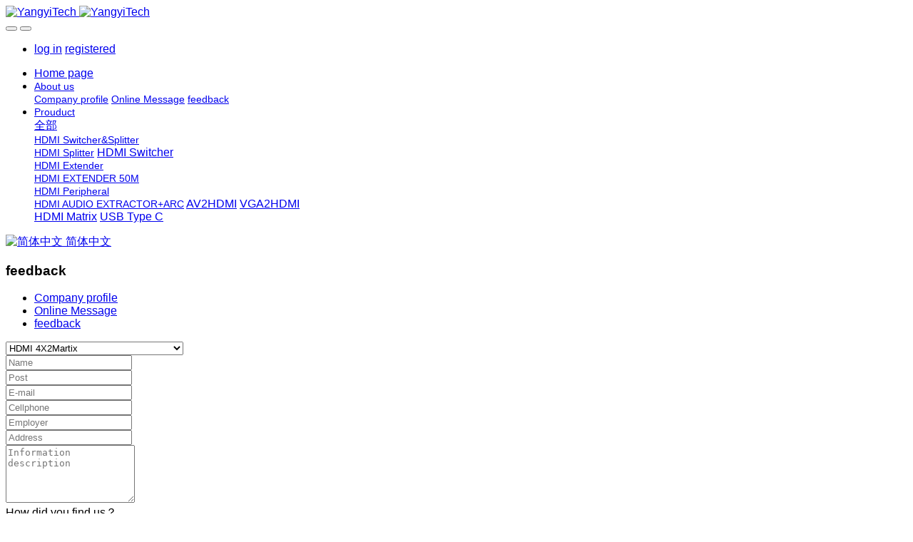

--- FILE ---
content_type: text/html;charset=UTF-8
request_url: http://yangyivision.com/feedback/index.php?fdtitle=HDMI+4X2Martix&lang=en
body_size: 5327
content:


<!DOCTYPE HTML>
<html class="oxh met-web" >
<head>
<meta charset="utf-8">
<meta name="renderer" content="webkit">
<meta http-equiv="X-UA-Compatible" content="IE=edge,chrome=1">
<meta name="viewport" content="width=device-width,initial-scale=1.0,maximum-scale=1.0,minimum-scale=1.0,user-scalable=0,minimal-ui">
<meta name="format-detection" content="telephone=no">
<title>feedback-YangyiTech</title>
<meta name="description" content="HDMI R&D">
<meta name="keywords" content="HDMI,Martrix,Audio,Video,Extractor,Extend,UltraHD">
<meta name="generator" content="MetInfo 7.3.0" data-variable="../|en|en|metv7|8|71|71" data-user_name="">
<link href="../favicon.ico?1591699360" rel="shortcut icon" type="image/x-icon">
<link rel="stylesheet" type="text/css" href="../public/web/css/basic.css?1621928254">
<link rel="stylesheet" type="text/css" href="../templates/metv7/cache/metinfo.css?1757579724">
<style>
body{
    background-color: !important;font-family:Arial !important;}
h1,h2,h3,h4,h5,h6{font-family:Arial !important;}
</style>
<script>(function(){var t=navigator.userAgent;(t.indexOf("rv:11")>=0||t.indexOf("MSIE 10")>=0)&&document.write("<script src=\"../public/plugins/html5shiv.min.js\"><\/script>")})();</script>
</head>
<!--[if lte IE 9]>
<div class="text-xs-center m-b-0 bg-blue-grey-100 alert">
    <button type="button" class="close" aria-label="Close" data-dismiss="alert">
        <span aria-hidden="true">×</span>
    </button>
    You are using a <strong> obsolete </ strong> browser. Please <a href=https://browsehappy.com/ target=_blank> upgrade your browser </a> to enhance your experience.</div>
<![endif]-->
<body >
<header class='met-head' m-id='met_head' m-type="head_nav">
    <nav class="navbar navbar-default box-shadow-none met-nav">
        <div class="container">
            <div class="row">
                <div class='met-nav-btn'>
                                                                    <h3 hidden>YangyiTech</h3>
                                        <div class="navbar-header pull-xs-left">
                        <a href="../index.php?lang=en" class="met-logo vertical-align block pull-xs-left" title="YangyiTech">
                            <div class="vertical-align-middle">
                                                                        <img src="../upload/202001/1579194557.jpg" alt="YangyiTech" class="mblogo" />
                                    <img src="../upload/202003/1583226958.jpg" alt="YangyiTech" class="pclogo" />
                                                                </div>
                        </a>
                    </div>
                    <button type="button" class="navbar-toggler hamburger hamburger-close collapsed p-x-5 p-y-0 met-nav-toggler" data-target="#met-nav-collapse" data-toggle="collapse">
                        <span class="sr-only"></span>
                        <span class="hamburger-bar"></span>
                    </button>
                                            <button type="button" class="navbar-toggler collapsed m-0 p-x-5 p-y-0 met-head-user-toggler" data-target="#met-head-user-collapse" data-toggle="collapse"> <i class="icon wb-user-circle" aria-hidden="true"></i>
                    </button>
                                    </div>
                <div class="collapse navbar-collapse navbar-collapse-toolbar pull-md-right p-0" id='met-head-user-collapse'>
                                                                    <ul class="navbar-nav pull-md-right vertical-align p-l-0 m-b-0 met-head-user no-login text-xs-center" m-id="member" m-type="member">
                        <li class=" text-xs-center vertical-align-middle animation-slide-top">
                            <a href="../member/login.php?lang=en" class="met_navbtn">log in</a>
                            <a href="../member/register_include.php?lang=en" class="met_navbtn">registered</a>
                        </li>
                    </ul>
                                                        </div>
                <div class="collapse navbar-collapse navbar-collapse-toolbar pull-md-right p-0" id="met-nav-collapse">
                    <ul class="nav navbar-nav navlist">
                        <li class='nav-item'>
                            <a href="../index.php?lang=en" title="Home page" class="nav-link
                                                            ">Home page</a>
                        </li>
                                                                            <li class="nav-item dropdown m-l-10">
                                                            <a
                                href="../about/show.php?id=54&lang=en"
                                title="About us"
                                target='_self'                                class="nav-link dropdown-toggle active"
                                data-toggle="dropdown" data-hover="dropdown"
                            >
                                                        <span style='font-size:14px ;'>About us</span><span class="fa fa-angle-down p-l-5"></span></a>
                                                            <div class="dropdown-menu dropdown-menu-right animate animate-reverse">
                                                                                                                                                                <a href="../about/show.php?id=54&lang=en" target='_self' title="Company profile" class='dropdown-item '><span style='font-size:14px ;'>Company profile</span></a>
                                                                                                                                    <a href="../message/message.php?lang=en" target='_self' title="Online Message" class='dropdown-item '><span style='font-size:14px ;'>Online Message</span></a>
                                                                                                                                    <a href="../feedback/feedback.php?id=71&lang=en" target='_self' title="feedback" class='dropdown-item active'><span style='font-size:14px ;'>feedback</span></a>
                                                                                            </div>
                        </li>
                                                                                                    <li class="nav-item dropdown m-l-10">
                                                            <a
                                href="../product/product.php?class1=55&lang=en"
                                title="Prouduct"
                                target='_self'                                class="nav-link dropdown-toggle "
                                data-toggle="dropdown" data-hover="dropdown"
                            >
                                                        <span style='font-size:14px ;'>Prouduct</span><span class="fa fa-angle-down p-l-5"></span></a>
                                                            <div class="dropdown-menu dropdown-menu-right animate animate-reverse">
                                                                                            <a href="../product/product.php?class1=55&lang=en" target='_self'  title="全部" class='dropdown-item nav-parent hidden-lg-up '>全部</a>
                                                                                                                                <div class="dropdown-submenu">
                                    <a href="../product/product.php?class2=58&lang=en" target='_self' class="dropdown-item "><span style='font-size:14px ;'>HDMI Switcher&Splitter</span></a>
                                    <div class="dropdown-menu animate animate-reverse">
                                                                                    <a href="../product/product.php?class3=59&lang=en" target='_self' class="dropdown-item " ><span style='font-size:14px ;'>HDMI Splitter</span></a>
                                                                                    <a href="../product/product.php?class3=78&lang=en" target='_self' class="dropdown-item " ><span style=''>HDMI Switcher</span></a>
                                                                            </div>
                                </div>
                                                                                                                                    <div class="dropdown-submenu">
                                    <a href="../product/product.php?class2=57&lang=en" target='_self' class="dropdown-item "><span style='font-size:14px ;'>HDMI Extender</span></a>
                                    <div class="dropdown-menu animate animate-reverse">
                                                                                    <a href="../product/product.php?class3=63&lang=en" target='_self' class="dropdown-item " ><span style='font-size:14px ;'>HDMI EXTENDER 50M</span></a>
                                                                            </div>
                                </div>
                                                                                                                                    <div class="dropdown-submenu">
                                    <a href="../product/product.php?class2=56&lang=en" target='_self' class="dropdown-item "><span style='font-size:14px ;'>HDMI Peripheral</span></a>
                                    <div class="dropdown-menu animate animate-reverse">
                                                                                    <a href="../product/product.php?class3=68&lang=en" target='_self' class="dropdown-item " ><span style='font-size:14px ;'>HDMI AUDIO EXTRACTOR+ARC</span></a>
                                                                                    <a href="../product/product.php?class3=77&lang=en" target='_self' class="dropdown-item " ><span style=''>AV2HDMI</span></a>
                                                                                    <a href="../product/product.php?class3=91&lang=en" target='_self' class="dropdown-item " ><span style=''>VGA2HDMI</span></a>
                                                                            </div>
                                </div>
                                                                                                                                    <a href="../product/product.php?class2=79&lang=en" target='_self' title="HDMI Matrix" class='dropdown-item '><span style=''>HDMI Matrix</span></a>
                                                                                                                                    <a href="../product/product.php?class2=80&lang=en" target='_self' title="USB Type C" class='dropdown-item '><span style=''>USB Type C</span></a>
                                                                                            </div>
                        </li>
                                                                    </ul>
                    <div class="metlang m-l-15 pull-md-right">
                                                                                                                <div class="met-langlist vertical-align" m-type="lang" m-id="lang">
                            <div class="inline-block dropdown">
                                                                                                                                                        <a href="http://yangyivision.com/index.php?lang=cn" title="简体中文"      class="met-lang-other">
                                                                                                                        <img src="../public/images/flag/cn.gif" alt="简体中文" width="20">
                                                                                <span>简体中文</span>
                                        </a>                                                                                                                                                                                                    </div>
                        </div>
                                            </div>
                </div>
            </div>
        </div>
    </nav>
</header>
        <div class="met-banner-ny vertical-align text-center" m-id="banner">
                <h3 class="vertical-align-middle">feedback</h3>
    </div>
                        <section class="met-column-nav" m-id="subcolumn_nav" m-type="nocontent">
    <div class="container">
        <div class="row">
                                <ul class="clearfix met-column-nav-ul text-xs-center">
                                                                                                                                                                        <li>
                                <a href="../about/show.php?id=54&lang=en" target='_self' title="Company profile" class=''>Company profile</a>
                            </li>
                                                                                                    <li>
                                <a href="../message/message.php?lang=en" target='_self' title="Online Message" class=''>Online Message</a>
                            </li>
                                                                                                    <li>
                                <a href="../feedback/feedback.php?id=71&lang=en" target='_self' title="feedback" class='active'>feedback</a>
                            </li>
                                                                                </ul>
                                    </div>
    </div>
</section>
    <section class="met-feedback animsition" m-id="feedback" m-type='noset'>
    <div class="container">
        <div class="row">
            <div class="met-feedback-body">
                		<form method='POST' class="met-form met-form-validation" enctype="multipart/form-data" action='../feedback/index.php?action=add&lang=en'>
		<input type='hidden' name='id' value="71" />
		<input type='hidden' name='lang' value="en" />
		<input type='hidden' name='fdtitle' value='HDMI 4X2Martix' />
		<input type='hidden' name='referer' value='' />
		<input type='hidden' name='form_token' value='g6G2J' />		<div class='form-group required'><select name='para146' class='form-control' data-fv-notempty="true" data-fv-message="Can not be empty"><option value=''>Product</option><option value='HDMI 4X2Martix' selected=selected>HDMI 4X2Martix</option><option value='MINI VGA2HDMI' >MINI VGA2HDMI</option><option value='UltraHD HDMI SPLITTER1x4' >UltraHD HDMI SPLITTER1x4</option><option value='Version2.0 HDMI AUDIO EXTRACTOR' >Version2.0 HDMI AUDIO EXTRACTOR</option><option value='4KHDMIaudioextractor+arc' >4KHDMIaudioextractor+arc</option><option value='AV TO HDMI' >AV TO HDMI</option><option value='HDMI50mextender' >HDMI50mextender</option><option value='UltraHD HDMI SPLITTER1x2' >UltraHD HDMI SPLITTER1x2</option><option value='New 2.0 HDMI AudioExtractor+ARC' >New 2.0 HDMI AudioExtractor+ARC</option></select></div>
		<div class='form-group '><input name='para147' class='form-control' type='text' placeholder='Name'  /></div>
		<div class='form-group '><input name='para148' class='form-control' type='text' placeholder='Post'  /></div>
		<div class='form-group required'><input name='para149' class='form-control' type='email' placeholder='E-mail'  data-fv-emailAddress='true' data-fv-emailaddress-message='E-mailwrong format' data-fv-notempty="true" data-fv-message="Can not be empty" /></div>
		<div class='form-group '><input name='para181' class='form-control' type='text' placeholder='Cellphone'  /></div>
		<div class='form-group '><input name='para182' class='form-control' type='text' placeholder='Employer'  /></div>
		<div class='form-group '><input name='para183' class='form-control' type='text' placeholder='Address'  /></div>
		<div class='form-group '><textarea name='para184' class='form-control'  placeholder='Information  description' rows='5'></textarea></div>
		<div class='form-group '><label class='control-label'>How did you find us？</label>
 								<div class="checkbox-custom checkbox-primary">
 									<input
 										name="para185"
 										type="checkbox"
 										value="Search Engines"
 										id="para185_1"
 										
 										
 										data-delimiter=',';
 									>
 									<label for="para185_1">Search Engines</label>
 								</div>
 								<div class="checkbox-custom checkbox-primary">
 									<input
 										name="para185"
 										type="checkbox"
 										value="Website link"
 										id="para185_2"
 										
 										
 										data-delimiter=',';
 									>
 									<label for="para185_2">Website link</label>
 								</div>
 								<div class="checkbox-custom checkbox-primary">
 									<input
 										name="para185"
 										type="checkbox"
 										value="Television advertising"
 										id="para185_3"
 										
 										
 										data-delimiter=',';
 									>
 									<label for="para185_3">Television advertising</label>
 								</div>
 								<div class="checkbox-custom checkbox-primary">
 									<input
 										name="para185"
 										type="checkbox"
 										value="Other ways"
 										id="para185_4"
 										
 										
 										data-delimiter=',';
 									>
 									<label for="para185_4">Other ways</label>
 								</div></div>
		<div class='form-group'><div class='input-group input-group-icon'>
					<input name='code' type='text' class='form-control input-codeimg' placeholder='Verification code' required data-fv-message='Can not be empty'>
					<span class='input-group-addon p-5'>
					<img src='../app/system/entrance.php?m=include&c=ajax_pin&a=dogetpin&random=7276' class='met-getcode
' title='Can not see? Click to change verification code' align='absmiddle' role='button'>
					<input name='random' type='hidden' value='7276'>
					</span>
				</div>
			</div>
			<div class="form-group m-b-0">
				<button type="submit" class="btn btn-primary btn-lg btn-block btn-squared">Submit Information</button>
			</div>
		</form>                </div>
        </div>
    </div>
</section>
<footer class='met-foot-info border-top1' m-id='met_foot' m-type="foot">
    <div class="met-footnav text-xs-center p-b-20" m-id='noset' m-type='foot_nav'>
    <div class="container">
        <div class="row mob-masonry">
                        <div class="col-lg-3 col-md-12 col-xs-12 info masonry-item font-size-20" m-id='met_contact' m-type="nocontent">
                                                                                                                                                                                                </div>
        </div>
    </div>
</div>
            <div class="copy p-y-10 border-top1">
        <div class="container text-xs-center">
                            <div>Yangyi Copyright</div>
                                        <div>518000</div>
                                        <div>cell phone:13682580853/18682182586</div>
                                        <div><p>Skype: yangyivision@163.com</p><p>Email: yangyivision@163.com</p><p>WeChat:</p><p style="text-align:center"><img src="../upload/201910/1571220701127791.png" data-width="430" width="222" data-height="430" height="201" title="YanyyiTech" alt="YanyyiTech" style="width: 222px; height: 201px;"/></p><p><a href="https://beian.miit.gov.cn" target="_blank" title="YangyiTech" textvalue="粤ICP备19106767号-1">粤ICP备19106767号-1</a></p></div>
                                        <div class="powered_by_metinfo">Powered by <b><a href=https://www.metinfo.cn target=_blank title=CMS>MetInfo 7.3.0</a></b> &copy;2008-2026 &nbsp;<a href=https://www.mituo.cn target=_blank title=米拓建站>mituo.cn</a></div>
                                                    </div>
        </div>
    </div>
</footer>
<div class="met-menu-list text-xs-center     " m-id="noset" m-type="menu">
    <div class="main">
            </div>
</div>

<input type="hidden" name="met_lazyloadbg" value="">
<script src="../cache/lang_json_en.js?1763102084"></script>
<script src="../public/web/js/basic.js?1621928254" data-js_url="../templates/metv7/cache/metinfo.js?1757579724" id="met-page-js"></script>
<script>
var _hmt = _hmt || [];
(function() {
  var hm = document.createElement("script");
  hm.src = "https://hm.baidu.com/hm.js?520556228c0113270c0c772027905838";
  var s = document.getElementsByTagName("script")[0]; 
  s.parentNode.insertBefore(hm, s);
})();
</script>
</body>
</html>